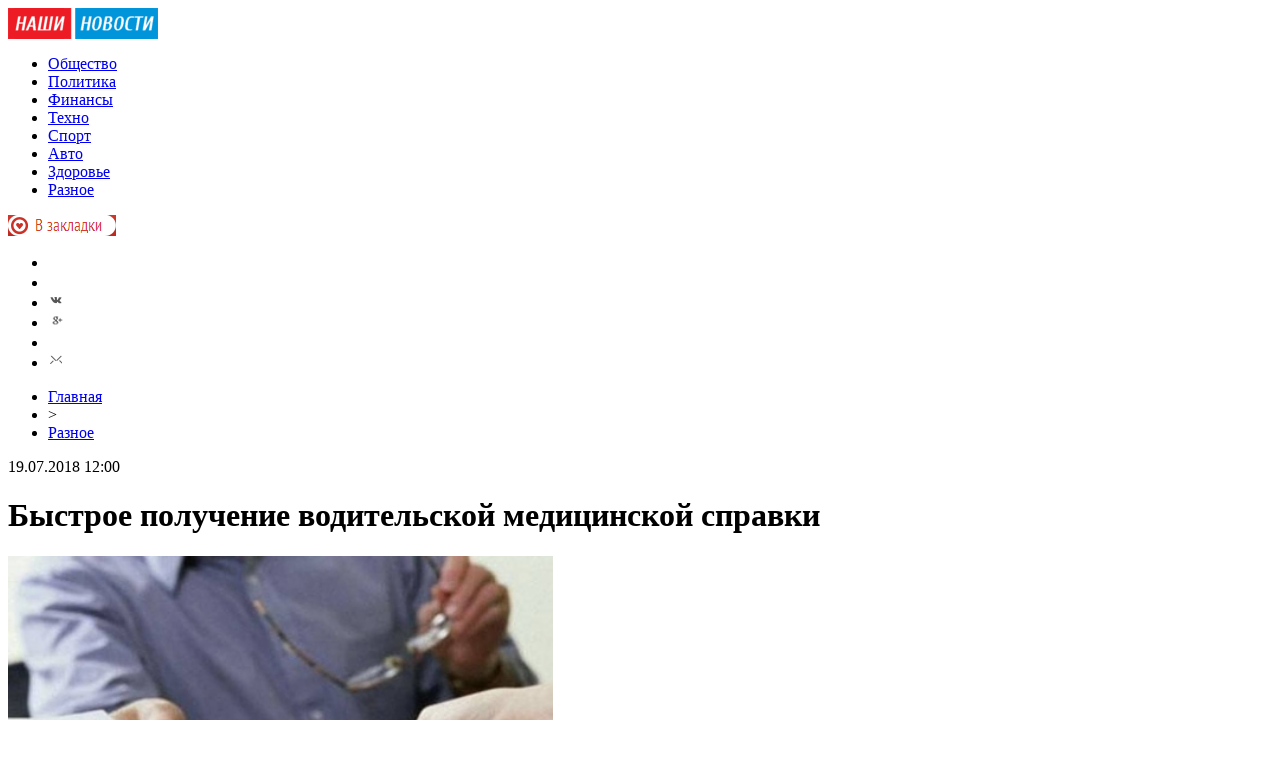

--- FILE ---
content_type: text/html; charset=UTF-8
request_url: http://evamazai.ru/bystroe-poluchenie-voditelskoj-medicinskoj-spravki/
body_size: 8669
content:
<!DOCTYPE html PUBLIC "-//W3C//DTD XHTML 1.0 Transitional//EN" "http://www.w3.org/TR/xhtml1/DTD/xhtml1-transitional.dtd">
<html xmlns="http://www.w3.org/1999/xhtml">
<head>
<meta http-equiv="Content-Type" content="text/html; charset=utf-8" />

<title>Быстрое получение водительской медицинской справки</title>
<meta name="description" content="В современном мире на протяжении жизни каждому человеку неоднократно приходится посещать различные медицинские учреждения для того, чтобы получить какую-то справку. Дело в том, что существует множество различных ситуаций, когда может понадобиться предоставление медицинской справки." />

<link rel="Shortcut Icon" href="http://evamazai.ru/favicon.png" type="image/x-icon" />
<link rel="stylesheet" href="http://evamazai.ru/wp-content/themes/novosti/style.css" type="text/css" />
<script src="//ajax.googleapis.com/ajax/libs/jquery/2.1.4/jquery.min.js"></script>
<link href='http://fonts.googleapis.com/css?family=Cuprum:400,400italic&subset=cyrillic' rel='stylesheet' type='text/css'>
<script src="http://evamazai.ru/jquery.lockfixed.min.js"></script><meta name='robots' content='max-image-preview:large' />
<style id='classic-theme-styles-inline-css' type='text/css'>
/*! This file is auto-generated */
.wp-block-button__link{color:#fff;background-color:#32373c;border-radius:9999px;box-shadow:none;text-decoration:none;padding:calc(.667em + 2px) calc(1.333em + 2px);font-size:1.125em}.wp-block-file__button{background:#32373c;color:#fff;text-decoration:none}
</style>
<style id='global-styles-inline-css' type='text/css'>
body{--wp--preset--color--black: #000000;--wp--preset--color--cyan-bluish-gray: #abb8c3;--wp--preset--color--white: #ffffff;--wp--preset--color--pale-pink: #f78da7;--wp--preset--color--vivid-red: #cf2e2e;--wp--preset--color--luminous-vivid-orange: #ff6900;--wp--preset--color--luminous-vivid-amber: #fcb900;--wp--preset--color--light-green-cyan: #7bdcb5;--wp--preset--color--vivid-green-cyan: #00d084;--wp--preset--color--pale-cyan-blue: #8ed1fc;--wp--preset--color--vivid-cyan-blue: #0693e3;--wp--preset--color--vivid-purple: #9b51e0;--wp--preset--gradient--vivid-cyan-blue-to-vivid-purple: linear-gradient(135deg,rgba(6,147,227,1) 0%,rgb(155,81,224) 100%);--wp--preset--gradient--light-green-cyan-to-vivid-green-cyan: linear-gradient(135deg,rgb(122,220,180) 0%,rgb(0,208,130) 100%);--wp--preset--gradient--luminous-vivid-amber-to-luminous-vivid-orange: linear-gradient(135deg,rgba(252,185,0,1) 0%,rgba(255,105,0,1) 100%);--wp--preset--gradient--luminous-vivid-orange-to-vivid-red: linear-gradient(135deg,rgba(255,105,0,1) 0%,rgb(207,46,46) 100%);--wp--preset--gradient--very-light-gray-to-cyan-bluish-gray: linear-gradient(135deg,rgb(238,238,238) 0%,rgb(169,184,195) 100%);--wp--preset--gradient--cool-to-warm-spectrum: linear-gradient(135deg,rgb(74,234,220) 0%,rgb(151,120,209) 20%,rgb(207,42,186) 40%,rgb(238,44,130) 60%,rgb(251,105,98) 80%,rgb(254,248,76) 100%);--wp--preset--gradient--blush-light-purple: linear-gradient(135deg,rgb(255,206,236) 0%,rgb(152,150,240) 100%);--wp--preset--gradient--blush-bordeaux: linear-gradient(135deg,rgb(254,205,165) 0%,rgb(254,45,45) 50%,rgb(107,0,62) 100%);--wp--preset--gradient--luminous-dusk: linear-gradient(135deg,rgb(255,203,112) 0%,rgb(199,81,192) 50%,rgb(65,88,208) 100%);--wp--preset--gradient--pale-ocean: linear-gradient(135deg,rgb(255,245,203) 0%,rgb(182,227,212) 50%,rgb(51,167,181) 100%);--wp--preset--gradient--electric-grass: linear-gradient(135deg,rgb(202,248,128) 0%,rgb(113,206,126) 100%);--wp--preset--gradient--midnight: linear-gradient(135deg,rgb(2,3,129) 0%,rgb(40,116,252) 100%);--wp--preset--font-size--small: 13px;--wp--preset--font-size--medium: 20px;--wp--preset--font-size--large: 36px;--wp--preset--font-size--x-large: 42px;--wp--preset--spacing--20: 0.44rem;--wp--preset--spacing--30: 0.67rem;--wp--preset--spacing--40: 1rem;--wp--preset--spacing--50: 1.5rem;--wp--preset--spacing--60: 2.25rem;--wp--preset--spacing--70: 3.38rem;--wp--preset--spacing--80: 5.06rem;--wp--preset--shadow--natural: 6px 6px 9px rgba(0, 0, 0, 0.2);--wp--preset--shadow--deep: 12px 12px 50px rgba(0, 0, 0, 0.4);--wp--preset--shadow--sharp: 6px 6px 0px rgba(0, 0, 0, 0.2);--wp--preset--shadow--outlined: 6px 6px 0px -3px rgba(255, 255, 255, 1), 6px 6px rgba(0, 0, 0, 1);--wp--preset--shadow--crisp: 6px 6px 0px rgba(0, 0, 0, 1);}:where(.is-layout-flex){gap: 0.5em;}:where(.is-layout-grid){gap: 0.5em;}body .is-layout-flex{display: flex;}body .is-layout-flex{flex-wrap: wrap;align-items: center;}body .is-layout-flex > *{margin: 0;}body .is-layout-grid{display: grid;}body .is-layout-grid > *{margin: 0;}:where(.wp-block-columns.is-layout-flex){gap: 2em;}:where(.wp-block-columns.is-layout-grid){gap: 2em;}:where(.wp-block-post-template.is-layout-flex){gap: 1.25em;}:where(.wp-block-post-template.is-layout-grid){gap: 1.25em;}.has-black-color{color: var(--wp--preset--color--black) !important;}.has-cyan-bluish-gray-color{color: var(--wp--preset--color--cyan-bluish-gray) !important;}.has-white-color{color: var(--wp--preset--color--white) !important;}.has-pale-pink-color{color: var(--wp--preset--color--pale-pink) !important;}.has-vivid-red-color{color: var(--wp--preset--color--vivid-red) !important;}.has-luminous-vivid-orange-color{color: var(--wp--preset--color--luminous-vivid-orange) !important;}.has-luminous-vivid-amber-color{color: var(--wp--preset--color--luminous-vivid-amber) !important;}.has-light-green-cyan-color{color: var(--wp--preset--color--light-green-cyan) !important;}.has-vivid-green-cyan-color{color: var(--wp--preset--color--vivid-green-cyan) !important;}.has-pale-cyan-blue-color{color: var(--wp--preset--color--pale-cyan-blue) !important;}.has-vivid-cyan-blue-color{color: var(--wp--preset--color--vivid-cyan-blue) !important;}.has-vivid-purple-color{color: var(--wp--preset--color--vivid-purple) !important;}.has-black-background-color{background-color: var(--wp--preset--color--black) !important;}.has-cyan-bluish-gray-background-color{background-color: var(--wp--preset--color--cyan-bluish-gray) !important;}.has-white-background-color{background-color: var(--wp--preset--color--white) !important;}.has-pale-pink-background-color{background-color: var(--wp--preset--color--pale-pink) !important;}.has-vivid-red-background-color{background-color: var(--wp--preset--color--vivid-red) !important;}.has-luminous-vivid-orange-background-color{background-color: var(--wp--preset--color--luminous-vivid-orange) !important;}.has-luminous-vivid-amber-background-color{background-color: var(--wp--preset--color--luminous-vivid-amber) !important;}.has-light-green-cyan-background-color{background-color: var(--wp--preset--color--light-green-cyan) !important;}.has-vivid-green-cyan-background-color{background-color: var(--wp--preset--color--vivid-green-cyan) !important;}.has-pale-cyan-blue-background-color{background-color: var(--wp--preset--color--pale-cyan-blue) !important;}.has-vivid-cyan-blue-background-color{background-color: var(--wp--preset--color--vivid-cyan-blue) !important;}.has-vivid-purple-background-color{background-color: var(--wp--preset--color--vivid-purple) !important;}.has-black-border-color{border-color: var(--wp--preset--color--black) !important;}.has-cyan-bluish-gray-border-color{border-color: var(--wp--preset--color--cyan-bluish-gray) !important;}.has-white-border-color{border-color: var(--wp--preset--color--white) !important;}.has-pale-pink-border-color{border-color: var(--wp--preset--color--pale-pink) !important;}.has-vivid-red-border-color{border-color: var(--wp--preset--color--vivid-red) !important;}.has-luminous-vivid-orange-border-color{border-color: var(--wp--preset--color--luminous-vivid-orange) !important;}.has-luminous-vivid-amber-border-color{border-color: var(--wp--preset--color--luminous-vivid-amber) !important;}.has-light-green-cyan-border-color{border-color: var(--wp--preset--color--light-green-cyan) !important;}.has-vivid-green-cyan-border-color{border-color: var(--wp--preset--color--vivid-green-cyan) !important;}.has-pale-cyan-blue-border-color{border-color: var(--wp--preset--color--pale-cyan-blue) !important;}.has-vivid-cyan-blue-border-color{border-color: var(--wp--preset--color--vivid-cyan-blue) !important;}.has-vivid-purple-border-color{border-color: var(--wp--preset--color--vivid-purple) !important;}.has-vivid-cyan-blue-to-vivid-purple-gradient-background{background: var(--wp--preset--gradient--vivid-cyan-blue-to-vivid-purple) !important;}.has-light-green-cyan-to-vivid-green-cyan-gradient-background{background: var(--wp--preset--gradient--light-green-cyan-to-vivid-green-cyan) !important;}.has-luminous-vivid-amber-to-luminous-vivid-orange-gradient-background{background: var(--wp--preset--gradient--luminous-vivid-amber-to-luminous-vivid-orange) !important;}.has-luminous-vivid-orange-to-vivid-red-gradient-background{background: var(--wp--preset--gradient--luminous-vivid-orange-to-vivid-red) !important;}.has-very-light-gray-to-cyan-bluish-gray-gradient-background{background: var(--wp--preset--gradient--very-light-gray-to-cyan-bluish-gray) !important;}.has-cool-to-warm-spectrum-gradient-background{background: var(--wp--preset--gradient--cool-to-warm-spectrum) !important;}.has-blush-light-purple-gradient-background{background: var(--wp--preset--gradient--blush-light-purple) !important;}.has-blush-bordeaux-gradient-background{background: var(--wp--preset--gradient--blush-bordeaux) !important;}.has-luminous-dusk-gradient-background{background: var(--wp--preset--gradient--luminous-dusk) !important;}.has-pale-ocean-gradient-background{background: var(--wp--preset--gradient--pale-ocean) !important;}.has-electric-grass-gradient-background{background: var(--wp--preset--gradient--electric-grass) !important;}.has-midnight-gradient-background{background: var(--wp--preset--gradient--midnight) !important;}.has-small-font-size{font-size: var(--wp--preset--font-size--small) !important;}.has-medium-font-size{font-size: var(--wp--preset--font-size--medium) !important;}.has-large-font-size{font-size: var(--wp--preset--font-size--large) !important;}.has-x-large-font-size{font-size: var(--wp--preset--font-size--x-large) !important;}
.wp-block-navigation a:where(:not(.wp-element-button)){color: inherit;}
:where(.wp-block-post-template.is-layout-flex){gap: 1.25em;}:where(.wp-block-post-template.is-layout-grid){gap: 1.25em;}
:where(.wp-block-columns.is-layout-flex){gap: 2em;}:where(.wp-block-columns.is-layout-grid){gap: 2em;}
.wp-block-pullquote{font-size: 1.5em;line-height: 1.6;}
</style>
<script type="text/javascript" id="wp-postviews-cache-js-extra">
/* <![CDATA[ */
var viewsCacheL10n = {"admin_ajax_url":"http:\/\/evamazai.ru\/wp-admin\/admin-ajax.php","post_id":"10198"};
/* ]]> */
</script>
<script type="text/javascript" src="http://evamazai.ru/wp-content/plugins/post-views-counter-x/postviews-cache.js?ver=6.5.5" id="wp-postviews-cache-js"></script>
<link rel="canonical" href="http://evamazai.ru/bystroe-poluchenie-voditelskoj-medicinskoj-spravki/" />
<link rel="alternate" type="application/json+oembed" href="http://evamazai.ru/wp-json/oembed/1.0/embed?url=http%3A%2F%2Fevamazai.ru%2Fbystroe-poluchenie-voditelskoj-medicinskoj-spravki%2F" />
<link rel="alternate" type="text/xml+oembed" href="http://evamazai.ru/wp-json/oembed/1.0/embed?url=http%3A%2F%2Fevamazai.ru%2Fbystroe-poluchenie-voditelskoj-medicinskoj-spravki%2F&#038;format=xml" />
</head>


<body>
<div class="meko">

<div class="header">
	<div class="line1">
		<div class="ilogo"><a href="http://evamazai.ru/"><img src="http://evamazai.ru/pic/logo.png" width="150" height="31" alt="Наши Новости" /></a></div>
		<div class="imenu1">
			<div class="lentas">
			<ul>
				<li><a href="http://evamazai.ru/obshhestvo/">Общество</a></li>
				<li><a href="http://evamazai.ru/politika/">Политика</a></li>
				<li><a href="http://evamazai.ru/ekonomika/">Финансы</a></li>
				<li><a href="http://evamazai.ru/texnologii/">Техно</a></li>
				<li><a href="http://evamazai.ru/sport/">Спорт</a></li>
				<li><a href="http://evamazai.ru/avto/">Авто</a></li>
				<li><a href="http://evamazai.ru/zdorove/">Здоровье</a></li>
				<li><a href="http://evamazai.ru/raznoe/">Разное</a></li>
			</ul>
			</div>
			<div class="zaklad">
				<a onclick="alert('Чтобы добавить сайт в закладки, нажмите комбинацию клавиш Ctrl+D');return false;" href="#"><img src="http://evamazai.ru/pic/zakladki.png" width="108" height="21" alt="Добавить в закладки" /></a>
			</div>
		</div>
		<!--noindex-->
		<div class="isoc">
		<ul>
			<li><a href="http://evamazai.ru/" rel="nofollow" target="_blank"><img src="http://evamazai.ru/pic/sfb.png" width="16" height="16" /></a></li>
			<li><a href="http://evamazai.ru/" rel="nofollow" target="_blank"><img src="http://evamazai.ru/pic/stw.png" width="16" height="16" /></a></li>
			<li><a href="http://evamazai.ru/" rel="nofollow" target="_blank"><img src="http://evamazai.ru/pic/svk.png" width="16" height="16" /></a></li>
			<li><a href="http://evamazai.ru/sitemap/"><img src="http://evamazai.ru/pic/sgoo.png" width="16" height="16" /></a></li>
			<li><a href="http://evamazai.ru/"><img src="http://evamazai.ru/pic/srss.png" width="16" height="16" /></a></li>
			<li><img src="http://evamazai.ru/pic/smail.png" width="16" height="16" /></li>
		</ul>
		</div>
		<!--/noindex-->
	</div>

</div>

<div class="container">
<div class="mainco2">
	
	
		<div class="krotime">
			<div class="hleb"><div id="breadcrumb"><ul><li><a href="http://evamazai.ru">Главная</a></li><li>&gt;</li><li><a href="http://evamazai.ru/raznoe/">Разное</a></li></ul></div></div>
			<div class="times">19.07.2018 12:00</div>
		</div>	
		<div class="zagolovok"><h1>Быстрое получение водительской медицинской справки</h1></div>
																<p><img src="http://evamazai.ru/wp-content/uploads/2018/07/spravka-460x2701.jpg" alt="Быстрое получение водительской медицинской справки" title="Быстрое получение водительской медицинской справки" style="width:545px;" /></p>
						<div class="ccont2">
						<p>В современном мире на протяжении жизни каждому человеку неоднократно приходится посещать различные медицинские учреждения для того, чтобы получить какую-то справку. Дело в том, что существует множество различных ситуаций, когда может понадобиться предоставление медицинской справки. Это может быть во время трудоустройства на работу, поступление в высшее учебное заведение, сдача на права и.т.д. Это далеко не полный перечень вариантов, по которым может понадобиться оформление медицинской справки. В данном случае, если вас интересует <a href="https://www.mdcs.ru/spravki-v-gibdd/">водительская медицинская справка</a> или же любая другая, то получить ее вы можете, обратившись в Медицинский Диагностический Центр. Именно здесь у вас будет возможность максимально быстро и комфортно для себя пройти необходимое обследование и получить заключение от квалифицированного доктора.</p>
<p>Хотелось бы отметить, что в современном мире очень часто люди пренебрегают подобными осмотром, осуществляя покупку тех или иных справок. Это очень неправильно, так как, игнорируя обследование, можно пропустить множество самых разнообразных проблем. Конечно, одной из причин игнорировать необходимость прохождение медкомиссии, является неудобство, созданные в государственных клиниках. Здесь постоянно можно увидеть очередь, недовольных врачей и другие неприятные моменты, которые напрочь отбивают желание посещать больницу. Обратившись в Медицинский Диагностический Центр, вы можете быть уверены в том, что получите необходимый сервис, а все обследования будут проведены максимально быстро и качественно. Здесь работают исключительно профессионалы своего дела, благодаря чему, вы можете быть на 100% уверены в том, что любая диагностика здесь будет проведена максимально корректно, быстро и профессионально. Дело в том, что создан Медицинский Центр был ещё в 1992 году бывшими военными врачами. </p>
<p>Таким образом, вы можете понимать, что здесь царит военный порядок - всё делается чётко, быстро, качественно и вовремя. Стоит отметить также, что сайт компании очень удобен для использования. Тут есть все необходимые разделы, которые помогут вам найти необходимую информацию. Итак, среди разделов вы найдете диагностику, анализы, вакцинацию, консультации врачей, разную информацию и многое другое. Открыв необходимую тему, у вас будет возможность ознакомиться более детально с ней. Если же вас интересуют отзывы  реальных клиентов Медицинского Центра, то вам однозначно стоит посетить раздел «отзывы» и знакомиться с ними. Поверьте, вы не найдете ни одного отрицательного мнения относительно данной клиники, так как здесь работают исключительно для клиента его блага своих пациентов. </p>
						</div>
							
		
		
	
			<div id="kovka">
				<div id="kupala">
				<div class="gorea"><p>Рекомендовано к прочтению</p></div>
				<ul>
								<li><a href="http://evamazai.ru/chto-takoe-obd-gps-treker/">Что такое OBD GPS-трекер</a></li>
								<li><a href="http://evamazai.ru/podspore-dlya-nalogov-youtube-nauchilsya-raspoznavat-tovary-v-video/">Подспорье для налогов: YouTube научился распознавать товары в видео</a></li>
								<li><a href="http://evamazai.ru/sberbank-zapustil-servis-postanovki-diagnoza-cherez-iskusstvennyj-intellekt/">Сбербанк запустил сервис постановки диагноза через искусственный интеллект</a></li>
								<li><a href="http://evamazai.ru/aleksandr-nazarov-i-drugie-chleny-nabsoveta-noc-inzheneriya-budushhego-vybrali-novuyu-rabochuyu-formulu/">Александр Назаров и другие члены набсовета НОЦ «Инженерия будущего» выбрали новую рабочую формулу</a></li>
								<li><a href="http://evamazai.ru/huawei-nachala-rasprostranenie-emui-11/">Huawei начала распространение EMUI 11</a></li>
					
				</ul>
				</div>
				
				<div class="lorena">
	<div id="mpahright">
										<div class="pokus">
									<div class="ouzaf"><a href="http://evamazai.ru/podspore-dlya-nalogov-youtube-nauchilsya-raspoznavat-tovary-v-video/"><img src="http://evamazai.ru/wp-content/uploads/2021/03/1616579610_big2rwupbh91s4aencq6i8xzvyglkjot7m0f35d-130x130.jpg" alt="Подспорье для налогов: YouTube научился распознавать товары в видео" title="Подспорье для налогов: YouTube научился распознавать товары в видео" width="300" height="200" /></a></div>
						<div class="potia"><span>13:21</span> <a href="http://evamazai.ru/podspore-dlya-nalogov-youtube-nauchilsya-raspoznavat-tovary-v-video/">Подспорье для налогов: YouTube научился распознавать товары в видео</a></div>
		</div>
					</div>
				
				</div>
			</div>	
			

		


<div style="margin-bottom:10px;margin-top:-10px;margin-left:0px;clear:both;font-size:11px;background-color:#f7f7f7;color:#c2c2c2;padding-bottom:1px;padding-top:8px;position:relative;border-radius:3px;overflow:hidden;padding-left:10px;padding-right:10px;padding-bottom:8px;">
<a href="http://evamazai.ru/freshwomen-season-2-detalnyj-razbor-gejmpleya-mexanik-i-novyx-scen/" style="color:#c2c2c2;text-decoration:none;font-size:11px;">FreshWomen Season 2 — детальный разбор геймплея, механик и новых сцен</a>
<a href="http://evamazai.ru/promokody-tanuki-kak-poluchit-i-vygodno-ispolzovat/" style="color:#c2c2c2;text-decoration:none;font-size:11px;">Промокоды Тануки: как получить и выгодно использовать</a>
<a href="http://evamazai.ru/avtosalon-v-sofii-2015-premera-subaru-levorg/" style="color:#c2c2c2;text-decoration:none;font-size:11px;">Автосалон в Софии 2015: Премьера Subaru Levorg</a>
<a href="http://evamazai.ru/kvadrocikl-priklyuchenie-o-kotorom-mechtal-syn/" style="color:#c2c2c2;text-decoration:none;font-size:11px;">Квадроцикл: приключение, о котором мечтал сын</a>
<a href="http://evamazai.ru/zajmy-ot-mfo-kak-vybrat-bezoshibochno/" style="color:#c2c2c2;text-decoration:none;font-size:11px;">Займы от МФО: как выбрать безошибочно</a>
</div>



	</div>





<div class="sidebarz">

	<div class="reado2"><p>Лента новостей</p></div>
	<div class="lemto">
	<ul>
				<li><span>13:11</span> <a href="http://evamazai.ru/chto-takoe-obd-gps-treker/">Что такое OBD GPS-трекер</a></li>
				<li><span>13:21</span> <a href="http://evamazai.ru/podspore-dlya-nalogov-youtube-nauchilsya-raspoznavat-tovary-v-video/">Подспорье для налогов: YouTube научился распознавать товары в видео</a></li>
				<li><span>16:18</span> <a href="http://evamazai.ru/sberbank-zapustil-servis-postanovki-diagnoza-cherez-iskusstvennyj-intellekt/">Сбербанк запустил сервис постановки диагноза через искусственный интеллект</a></li>
				<li><span>22:18</span> <a href="http://evamazai.ru/aleksandr-nazarov-i-drugie-chleny-nabsoveta-noc-inzheneriya-budushhego-vybrali-novuyu-rabochuyu-formulu/">Александр Назаров и другие члены набсовета НОЦ «Инженерия будущего» выбрали новую рабочую формулу</a></li>
				<li><span>18:00</span> <a href="http://evamazai.ru/huawei-nachala-rasprostranenie-emui-11/">Huawei начала распространение EMUI 11</a></li>
				<li><span>19:29</span> <a href="http://evamazai.ru/preimushhestva-televizorov-samsung/">Преимущества телевизоров Самсунг</a></li>
				<li><span>5:58</span> <a href="http://evamazai.ru/my-uzhe-proplatili-komu-nado-delo-zakroyut-policiyu-vladivostoka-podozrevayut-v-kryshevanii-ugolovnogo-prestupleniya/">«Мы уже проплатили кому надо, дело закроют»: Полицию Владивостока подозревают в «крышевании» уголовного преступления</a></li>
				<li><span>14:18</span> <a href="http://evamazai.ru/chto-takoe-platforma-dlya-upravleniya-gps/">Что такое платформа для управления GPS</a></li>
				<li><span>13:40</span> <a href="http://evamazai.ru/politolog-gasparyan-schitaet-chto-navalnogo-mogli-otravit-zapadnye-kuratory/">Политолог Гаспарян считает, что Навального могли отравить западные кураторы</a></li>
				<li><span>16:20</span> <a href="http://evamazai.ru/top-5-vzlomov-kriptobirzh-za-2019-20-god/">Топ-5 взломов криптобирж за 2019-20 год</a></li>
				<li><span>12:10</span> <a href="http://evamazai.ru/kakoj-planshet-luchshe-kupit/">Какой планшет лучше купить</a></li>
				<li><span>13:31</span> <a href="http://evamazai.ru/polittexnologi-sarradzha-pytalis-zamanit-rossiyan-v-liviyu-chtoby-vydat-ix-za-vagnerovcev/">Политтехнологи Сарраджа пытались заманить россиян в Ливию, чтобы выдать их за «вагнеровцев»</a></li>
				<li><span>16:19</span> <a href="http://evamazai.ru/zaxarova-zayavila-chto-tolko-livijskij-narod-vprave-rasporyazhatsya-neftyu/">Захарова заявила, что только ливийский народ вправе распоряжаться нефтью</a></li>
				<li><span>20:29</span> <a href="http://evamazai.ru/airpods-3-budut-deshevle-airpods-pro-schitaet-analitik/">AirPods 3 будут дешевле AirPods Pro, считает аналитик</a></li>
				<li><span>16:29</span> <a href="http://evamazai.ru/12-iyulya-watch-dogs-2-mozhno-budet-poluchit-besplatno/">12 июля Watch Dogs 2 можно будет получить бесплатно</a></li>
				<li><span>16:29</span> <a href="http://evamazai.ru/polskie-smi-vosxitilis-sbivayushhej-sputniki-zrk-s-500-prometej/">Польские СМИ восхитились сбивающей спутники ЗРК С-500 «Прометей»</a></li>
				<li><span>12:29</span> <a href="http://evamazai.ru/insajdery-pokazali-novuyu-bezzerkalnuyu-kameru-canon-eos-r5/">Инсайдеры показали новую беззеркальную камеру Canon EOS R5</a></li>
				<li><span>12:29</span> <a href="http://evamazai.ru/forbes-ukraina-gotovit-novuyu-taktiku-boya-v-akvatorii-chyornogo-morya/">Forbes: Украина готовит новую тактику боя в акватории Чёрного моря</a></li>
				<li><span>4:09</span> <a href="http://evamazai.ru/maket-iphone-12-okazalsya-kompaktnee-iphone-7-i-tolshhe-iphone-se/">Макет iPhone 12 оказался компактнее iPhone 7 и толще iPhone SE</a></li>
				<li><span>0:09</span> <a href="http://evamazai.ru/v-seti-poyavilos-pervoe-gejmplejnoe-video-assassins-creed-valhalla/">В Сети появилось первое геймплейное видео Assassin’s Creed Valhalla</a></li>
				<li><span>0:09</span> <a href="http://evamazai.ru/sina-indiya-raskaetsya-za-otkaz-ot-sovmestnogo-proizvodstva-il-276/">Sina: Индия раскается за отказ от совместного производства Ил-276</a></li>
				<li><span>20:00</span> <a href="http://evamazai.ru/v-rossii-startovala-rasprodazha-smartfonov-xiaomi/">В России стартовала распродажа смартфонов Xiaomi</a></li>
				<li><span>20:00</span> <a href="http://evamazai.ru/opublikovany-foto-kitajskoj-rszo-b-12-na-kolyosnom-shassi/">Опубликованы фото китайской РСЗО B-12 на колёсном шасси</a></li>
				<li><span>15:59</span> <a href="http://evamazai.ru/novyj-google-chrome-budet-ekonomit-zaryad-noutbuka/">Новый Google Chrome будет экономить заряд ноутбука</a></li>
				<li><span>15:59</span> <a href="http://evamazai.ru/fregat-admiral-kasatonov-s-raketami-kalibr-v-iyule-vojdet-v-sostav-vmf-rf/">Фрегат «Адмирал Касатонов» с ракетами «Калибр» в июле войдет в состав ВМФ РФ</a></li>
				<li><span>11:49</span> <a href="http://evamazai.ru/ekspert-ozvuchil-uyazvimosti-sistemy-raspoznavaniya-lic/">Эксперт озвучил уязвимости системы распознавания лиц</a></li>
				<li><span>23:30</span> <a href="http://evamazai.ru/testovuyu-versiyu-ios-14-udachno-zapustili-na-iphone-6s/">Тестовую версию iOS 14 удачно запустили на iPhone 6s</a></li>
		
				<li><span>13:20</span> <a href="http://evamazai.ru/freshwomen-season-2-detalnyj-razbor-gejmpleya-mexanik-i-novyx-scen/">FreshWomen Season 2 — детальный разбор геймплея, механик и новых сцен</a></li>
				<li><span>6:24</span> <a href="http://evamazai.ru/promokody-tanuki-kak-poluchit-i-vygodno-ispolzovat/">Промокоды Тануки: как получить и выгодно использовать</a></li>
				<li><span>4:29</span> <a href="http://evamazai.ru/avtosalon-v-sofii-2015-premera-subaru-levorg/">Автосалон в Софии 2015: Премьера Subaru Levorg</a></li>
			</ul>	
	</div>
	


</div>

</div>
</div>


<div class="imenu3">
	<div class="lentas2">
		<ul>
				<li><a href="http://evamazai.ru/obshhestvo/">Общество</a></li>
				<li><a href="http://evamazai.ru/politika/">Политика</a></li>
				<li><a href="http://evamazai.ru/ekonomika/">Финансы</a></li>
				<li><a href="http://evamazai.ru/texnologii/">Техно</a></li>
				<li><a href="http://evamazai.ru/sport/">Спорт</a></li>
				<li><a href="http://evamazai.ru/avto/">Авто</a></li>
				<li><a href="http://evamazai.ru/zdorove/">Здоровье</a></li>
				<li><a href="http://evamazai.ru/raznoe/">Разное</a></li>
				<li><a href="http://evamazai.ru/sitemap.xml">XML</a></li>
				<li><a href="http://evamazai.ru/sitemap/">HTML</a></li>
				<li><img src="http://1by.by/mails/evamazairu.png" /></li>
		</ul>
	</div>
</div>
	
<!--noindex-->
<div id="footer">
	<div class="cops">
		<p>&copy; 2026 "Наши Новости". Все права защищены. Публикация материалов разрешается только при наличии активной гиперссылки на evamazai.ru.</p>
	</div>
</div>
<!--/noindex-->

<!--noindex-->
<img src="https://mc.yandex.ru/watch/49160251" style="position:absolute; left:-9999px;" alt="" /><!--/noindex-->
</body>

</html>